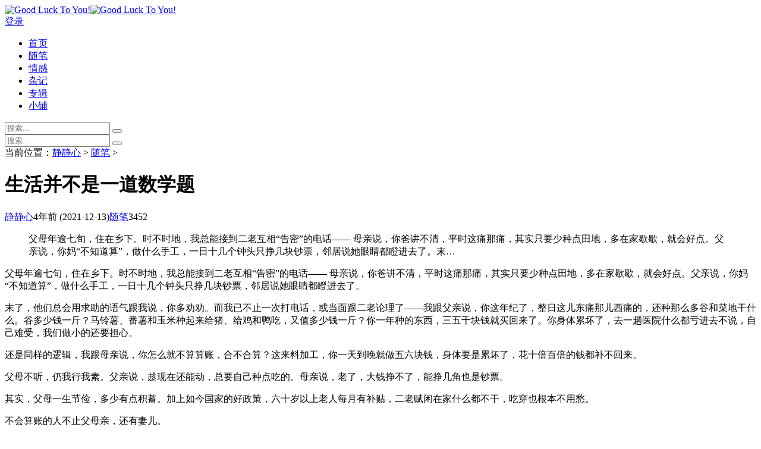

--- FILE ---
content_type: text/html; charset=utf-8
request_url: https://www.jingjingxin.com/note/80.html
body_size: 7770
content:
<!DOCTYPE html>
<html xml:lang="zh-Hans" lang="zh-Hans">
<head>
	<meta charset="utf-8">
	<meta name="theme" content="拓源主题(toyean.com)">	<meta http-equiv="X-UA-Compatible" content="ie=edge">
	<meta name="renderer" content="webkit">
	<meta name="viewport" content="width=device-width,minimum-scale=1,initial-scale=1">
	<title>生活并不是一道数学题 - 随笔 - 静静心</title>
	<meta name="description" content="父母年逾七旬，住在乡下。时不时地，我总能接到二老互相“告密”的电话—— 母亲说，你爸讲不清，平时这痛那痛，其实只要少种点田地，多在家歇歇，就会好点。父亲说，你妈“不知道算”，做什么手工，一日十几个钟头只挣几块钞票，邻居说她眼睛都瞪进去了。末…">
	<link rel="shortcut icon" href="https://www.jingjingxin.com/zb_users/theme/tpure/style/images/favicon.ico" type="image/x-icon">
	<meta name="generator" content="Z-BlogPHP 1.7.4">
	<script src="https://www.jingjingxin.com/zb_system/script/jquery-latest.min.js"></script>
	<script src="https://www.jingjingxin.com/zb_system/script/zblogphp.js"></script>
	<script src="https://www.jingjingxin.com/zb_system/script/c_html_js_add.php"></script>
	<link rel="stylesheet" href="https://www.jingjingxin.com/zb_users/theme/tpure/plugin/share/share.min.css">
	<script src="https://www.jingjingxin.com/zb_users/theme/tpure/plugin/share/jquery.share.min.js"></script>
	<link rel="stylesheet" rev="stylesheet" href="https://www.jingjingxin.com/zb_users/theme/tpure/style/style.css?v=6.2" type="text/css" media="all">
	<link rel="stylesheet" rev="stylesheet" href="https://www.jingjingxin.com/zb_users/theme/tpure/include/skin.css?v=" type="text/css" media="all">
	<script src="https://www.jingjingxin.com/zb_users/theme/tpure/plugin/qrcode/jquery.qrcode.min.js"></script>
	<script src="https://www.jingjingxin.com/zb_users/theme/tpure/script/common.js?v=6.2"></script>
	<script>Object.assign(window.tpure || {},{linkblank:true,cmtlink:true,qr:true,qrsize:70,slidedisplay:true,slidetime:2500,slidepagetype:true,bannerdisplay:true,viewall:true,viewallstyle:1,viewallheight:'1000',ajaxpager:true,loadpagenum:'3',lazyload:true,lazynum:true,night:true,setnightstart:'22',setnightover:'6',waterfallpccolumn:3,waterfallwidecolumn:4,waterfallmgap:12,waterfallpcgap:30,singlekey:true,listkey:true,tfontsize:true,fixsidebar:true,fixsidebarstyle:'0',removep:true,backtotop:true,backtotopvalue:500,version:'6.2'});</script>	<link rel="canonical" href="https://www.jingjingxin.com/note/80.html">
	<link href="https://www.jingjingxin.com/zb_users/theme/tpure/plugin/timgbox/timgbox.css" rel="stylesheet" type="text/css">
	<script src="https://www.jingjingxin.com/zb_users/theme/tpure/plugin/timgbox/timgbox.js"></script>
	<meta property="og:type" content="article">
	<meta property="og:title" content="生活并不是一道数学题 - 随笔 - 静静心">
	<meta property="og:description" content="父母年逾七旬，住在乡下。时不时地，我总能接到二老互相“告密”的电话—— 母亲说，你爸讲不清，平时这痛那痛，其实只要少种点田地，多在家歇歇，就会好点。父亲说，你妈“不知道算”，做什么手工，一日十几个钟头只挣几块钞票，邻居说她眼睛都瞪进去了。末…">
	<meta property="og:url" content="https://www.jingjingxin.com/note/80.html">
	<meta property="og:image" content="https://www.jingjingxin.com/zb_users/upload/2021/12/202112221640162866480567.png">
	<meta property="og:site_name" content="静静心">
	<meta property="og:locale" content="zh_CN">
	<meta property="og:updated_time" content="2021-12-22T16:47:47">
	<meta property="article:published_time" content="2021-12-13T16:26:32">
	<meta property="article:modified_time" content="2021-12-22T16:47:47">
	<meta property="article:author" content="静静心">
	<meta property="article:section" content="随笔">
	<meta property="article:tag" content="">
	<meta property="bytedance:published_time" content="2021-12-13T16:26:32">
	<meta property="bytedance:updated_time" content="2021-12-22T16:47:47">
	<meta name="twitter:card" content="summary_large_image">
	<meta name="twitter:title" content="生活并不是一道数学题 - 随笔 - 静静心">
	<meta name="twitter:description" content="父母年逾七旬，住在乡下。时不时地，我总能接到二老互相“告密”的电话—— 母亲说，你爸讲不清，平时这痛那痛，其实只要少种点田地，多在家歇歇，就会好点。父亲说，你妈“不知道算”，做什么手工，一日十几个钟头只挣几块钞票，邻居说她眼睛都瞪进去了。末…">
	<meta name="twitter:image" content="https://www.jingjingxin.com/zb_users/upload/2021/12/202112221640162866480567.png">
	<meta name="twitter:url" content="https://www.jingjingxin.com/note/80.html">
	<script type="application/ld+json">
		{
			"@context": "https://ziyuan.baidu.com/contexts/cambrian.jsonld",
			"@id": "https://www.jingjingxin.com/note/80.html",
			"title": "生活并不是一道数学题 - 随笔 - 静静心",
			"images": ["https://www.jingjingxin.com/zb_users/upload/2021/12/202112221640162866480567.png"],
			"description": "父母年逾七旬，住在乡下。时不时地，我总能接到二老互相“告密”的电话—— 母亲说，你爸讲不清，平时这痛那痛，其实只要少种点田地，多在家歇歇，就会好点。父亲说，你妈“不知道算”，做什么手工，一日十几个钟头只挣几块钞票，邻居说她眼睛都瞪进去了。末…",
			"pubDate": "2021-12-13T16:26:32",
			"upDate": "2021-12-22T16:47:47"
		}
	</script>
	<script type="application/ld+json">
		{
			"@context": "https://schema.org",
			"@type": "Article",
			"mainEntityOfPage": {
				"@type": "WebPage",
				"@id": "https://www.jingjingxin.com/note/80.html"
			},
			"headline": "生活并不是一道数学题 - 随笔 - 静静心",
			"image": "https://www.jingjingxin.com/zb_users/upload/2021/12/202112221640162866480567.png",
			"author": {
				"@type": "Person",
				"name": "静静心"
			},
			"publisher": {
				"@type": "Organization",
				"name": "静静心",
				"logo": {
					"@type": "ImageObject",
					"url": "https://www.jingjingxin.com/zb_users/upload/2021/12/202112291640782930236174.svg"
				}
			},
			"datePublished": "2021-12-13T16:26:32",
			"dateModified": "2021-12-22T16:47:47"
		}
	</script>
</head>
<body class="article">
<div class="wrapper">
	<div class="header fixed">
	<div class="wrap">
		<div class="logo on"><a href="https://www.jingjingxin.com/"><img src="https://www.jingjingxin.com/zb_users/theme/tpure/style/images/nightlogo.svg" alt="Good Luck To You!"><img src="https://www.jingjingxin.com/zb_users/upload/2021/12/202112291640782930236174.svg" alt="Good Luck To You!"></a></div>
		<div class="head">
			<div class="account">
	<div class="sign"><span><a href="https://www.jingjingxin.com/zb_system/login.php">登录</a></span></div>
			</div>
						<div class="menuico"><span></span><span></span><span></span></div>
			<div class="menu">
				<ul>
					<li class="navbar-item"><a href="https://www.jingjingxin.com/">首页</a></li><li class="navbar-item"><a href="https://www.jingjingxin.com/note/">随笔</a></li><li class="navbar-item"><a href="https://www.jingjingxin.com/felling/">情感</a></li><li class="navbar-item"><a href="https://www.jingjingxin.com/album/">杂记</a></li><li class="navbar-item"><a href="https://www.jingjingxin.com/keep/">专辑</a></li><li class="navbar-item"><a href="https://shop60416395.taobao.com/" target="_blank">小铺</a></li>				</ul>
				<div class="schico statefixed">
					<a href="javascript:;"></a>
					<div class="schfixed">
						<form method="post" name="search" action="https://www.jingjingxin.com/zb_system/cmd.php?act=search">
							<input type="text" name="q" placeholder="搜索..." class="schinput" autocomplete="off">
							<button type="submit" class="btn"></button>
						</form>
					</div>
				</div>
				<form method="post" name="search" action="https://www.jingjingxin.com/zb_system/cmd.php?act=search" class="sch-m">
					<input type="text" name="q" placeholder="搜索..." class="schinput" autocomplete="off">
					<button type="submit" class="btn"></button>
				</form>
			</div>
		</div>
	</div>
</div>	<div class="main fixed">
									<div class="maincon">
			<div class="wrap">
								<div class="sitemap">当前位置：<a href="https://www.jingjingxin.com/">静静心</a> &gt;
					 <a href="https://www.jingjingxin.com/note/">随笔</a> &gt; 				</div>
								<div id="sticky">
										<div class="content wide">
	<div data-cateurl="https://www.jingjingxin.com/note/" class="block">
		<div class="post">
			<h1>生活并不是一道数学题</h1>
			<div class="info">
				<span class="user"><a href="https://www.jingjingxin.com/author-1.html" rel="nofollow">静静心</a></span><span class="date">4年前<span class="datetime"> (2021-12-13)</span></span><span class="cate"><a href="https://www.jingjingxin.com/note/">随笔</a></span><span class="view">3452</span>								<div class="ctrl"><a href="javascript:;" title="增加字号"></a><a href="javascript:;" title="减小字号"></a><a href="javascript:;" title="还原字号" class="hide"></a></div>
							</div>
			<div class="single viewall timgbox">
								<blockquote class="abstract">
					<span></span>父母年逾七旬，住在乡下。时不时地，我总能接到二老互相“告密”的电话—— 母亲说，你爸讲不清，平时这痛那痛，其实只要少种点田地，多在家歇歇，就会好点。父亲说，你妈“不知道算”，做什么手工，一日十几个钟头只挣几块钞票，邻居说她眼睛都瞪进去了。末…				</blockquote>
												<p>父母年逾七旬，住在乡下。时不时地，我总能接到二老互相“告密”的电话—— 母亲说，你爸讲不清，平时这痛那痛，其实只要少种点田地，多在家歇歇，就会好点。父亲说，你妈“不知道算”，做什么手工，一日十几个钟头只挣几块钞票，邻居说她眼睛都瞪进去了。</p><p>末了，他们总会用求助的语气跟我说，你多劝劝。而我已不止一次打电话，或当面跟二老论理了——我跟父亲说，你这年纪了，整日这儿东痛那儿西痛的，还种那么多谷和菜地干什么。谷多少钱一斤？马铃薯、番薯和玉米种起来给猪、给鸡和鸭吃，又值多少钱一斤？你一年种的东西，三五千块钱就买回来了。你身体累坏了，去一趟医院什么都亏进去不说，自己难受，我们做小的还要担心。</p><p>还是同样的逻辑，我跟母亲说，你怎么就不算算账，合不合算？这来料加工，你一天到晚就做五六块钱，身体要是累坏了，花十倍百倍的钱都补不回来。</p><p>父母不听，仍我行我素。父亲说，趁现在还能动，总要自己种点吃的。母亲说，老了，大钱挣不了，能挣几角也是钞票。</p><p>其实，父母一生节俭，多少有点积蓄。加上如今国家的好政策，六十岁以上老人每月有补贴，二老赋闲在家什么都不干，吃穿也根本不用愁。</p><p>不会算账的人不止父母亲，还有妻儿。</p><p>妻子是理科生，数学分分钟碾压我。可她做事，却常让人哭笑不得。一天傍晚，我下班回家。进门时，发现妻子正坐在餐桌前，歪着脑袋认真地看。桌上点着平时喝花茶用的蜡烛，上头架着个点外卖时送来的锡碗，碗里盛着些膏状的碎块。</p><p>“儿子做什么实验？ ”我问。“不是，我在熔肥皂头。 ”妻子得意地回我。</p><p>把细碎的肥皂头熔化再凝固成块？妻子的行为又一次刷新了我对她“节俭”认知的高度。在此之前，我曾夸奖她的聪明与节俭——她把擦细小后的肥皂头积存起来，装进一只落单的呢绒袜，再扎紧，一块“完整”的肥皂就这么诞生了。</p><p>毕竟隔着一层呢绒，这肥皂头刷起衣服来，费了老大的劲还是太淡。于是，现如今妻子又想出了把肥皂头熔化成块的办法。见她这认真劲，我鼻腔不禁哼哼然——这肥皂最贵不过几元钱一块，你一张面膜就能花掉几个月的肥皂钱吧？上周末，你们几个女人刚去乡下享受了一晚两千四的民宿，还说以后要定期组织活动！</p><p>儿子的行事方式更让我大惑不解。</p><p>上初中后，儿子也迎来了青春期和最后一个生长高峰期。骨龄和体重都超了，身高却不够。医生说，想达到预期目标，唯一的办法是减肥，抑制横向发展。</p><p>在我的高压下，儿子每日跳绳两千个，并且早晚阶段性辅以营养餐。半年下来，体重控制得相当不错。可放暑假后，他居然在短短半个月内重了六七斤，平均两天一斤。</p><p>医生无奈地摇头说，再这样下去，没办法了。形势严峻，运动量加码：两千跳绳再加跑步三公里，且让他时时感到饥饿的营养餐也再吃回去。</p><p>我幸灾乐祸：早知如此，何必当初。你就不会算算账吗，平时少吃点，现在一不用这么辛苦跑步，二不用吃又贵又难吃的营养餐。你看，多不合算啊！</p><p>没料想儿子回我说，每天每顿扣着吃，多没意思。有好吃的，先吃了再说呗。</p><p>儿子减肥“先吃了再说”，妻子花钱“冰火两重天”，父母相互“告密”却不自知，仿佛众人皆醉我独醒。</p><p>可是细细想来，却是我最糊涂——生活本身并不是一道一加一等于二的数学题。如果你算得如此清晰，那么所有的一切都是虚幻和徒劳。因为起点是零，终点仍然是零。</p><p>当下，才是最真，最美的。</p><p><br/></p>								<div class="copynotice">
					<div data-qrurl="https://www.jingjingxin.com/note/80.html" class="tpureqr"></div>					<div class="copynoticetxt">
					<p>扫描二维码推送至手机访问。</p><p>版权声明：本文由<strong>静静心</strong>发布，如需转载请注明出处。</p>					<p>本文链接：<a href="https://www.jingjingxin.com/note/80.html">https://www.jingjingxin.com/note/80.html</a></p>					</div>
				</div>
											</div>
		<div class="sharebox">
			<div class="label">分享给朋友：</div>
			<div class="sharebtn">
				<div data-sites="weibo,wechat,qq,qzone,douban,linkedin,diandian,facebook,twitter,google" class="sharing"></div>
			</div>
		</div>
		</div>
		<div class="pages">
			<a href="https://www.jingjingxin.com/note/" class="backlist">返回列表</a>
			<p>上一篇：<a href="https://www.jingjingxin.com/note/77.html" class="single-prev">人生路，朋友情</a></p>
			<p>下一篇：<a href="https://www.jingjingxin.com/note/82.html" class="single-next">如果三十岁你还没有遇到喜欢的人</a></p>
		</div>
	</div>
<div class="block">
	<div class="posttitle"><h4>“生活并不是一道数学题” 的相关文章</h4></div>
	<div class="relatecon">
<div class="relate"><div class="relateimg"><a href="https://www.jingjingxin.com/note/50.html" title="列车到站"><img src="https://www.jingjingxin.com/zb_users/upload/2021/12/202112221640164828315392.png" alt="列车到站"></a></div><div class="relateinfo">
						<h3><a href="https://www.jingjingxin.com/note/50.html" title="列车到站">列车到站</a></h3>
						<p class="isimg">尊敬的乘客您好，您所乘坐的K2021次列车即将到站，请调整好你的心情，收起悲伤，准备转乘高速G2022次列车，跟2021说再见吧，祝您旅途愉快…</p></div>
				</div><div class="relate"><div class="relateimg"><a href="https://www.jingjingxin.com/note/115.html" title="人生的不幸，大多都和钱有关"><img src="https://www.jingjingxin.com/zb_users/upload/2021/12/202112201640001167542044.png" alt="人生的不幸，大多都和钱有关"></a></div><div class="relateinfo">
						<h3><a href="https://www.jingjingxin.com/note/115.html" title="人生的不幸，大多都和钱有关">人生的不幸，大多都和钱有关</a></h3>
						<p class="isimg">几个月前，朋友女朋友的爸爸生病住院。女孩隔着几千公里给朋友打电话求助： &quot; 医生说检查费加住院费至少得5万，后续可能还要花更多，你能不能帮帮我？ &quot;&nbsp;朋友把自己的出租屋翻了个底朝天，但即便连旧衣服里的那两个钢镚…</p></div>
				</div><div class="relate"><div class="relateimg"><a href="https://www.jingjingxin.com/note/125.html" title="温暖的回忆"><img src="https://www.jingjingxin.com/zb_users/upload/2021/12/202112201639991131593178.png" alt="温暖的回忆"></a></div><div class="relateinfo">
						<h3><a href="https://www.jingjingxin.com/note/125.html" title="温暖的回忆">温暖的回忆</a></h3>
						<p class="isimg">天上此时又多了一颗星星，我知道，太姥姥，那是您在天上看我呢。我仿佛又看到了您那慈祥的微笑，和您一边搓着我的手，一边对我说“这是谁家的娃？长得这么俊”的样子。前几年，您每年暑假都会住在姥姥家，我每次暑假也待在姥姥家，于是咱们每年都可以一起玩儿…</p></div>
				</div><div class="relate"><div class="relateimg"><a href="https://www.jingjingxin.com/note/126.html" title="朋友,谢谢陪我这么多年"><img src="https://www.jingjingxin.com/zb_users/upload/2021/12/202112201639990891571489.png" alt="朋友,谢谢陪我这么多年"></a></div><div class="relateinfo">
						<h3><a href="https://www.jingjingxin.com/note/126.html" title="朋友,谢谢陪我这么多年">朋友,谢谢陪我这么多年</a></h3>
						<p class="isimg">在你辉煌的时候，朋友会为你唱赞歌，在你失意的时候，朋友会给你安慰。但芸芸众生，有多少知心的朋友能走进你的心里，值得你信赖，让你愿意掏心掏肺互述衷肠？初到单位，我什么都不会，而安排给我的是数控操作岗位。一窍不通的我，就像刘姥姥走进大观园，是那…</p></div>
				</div><div class="relate"><div class="relateimg"><a href="https://www.jingjingxin.com/note/181.html" title="心里装着小星星，把日子过得亮晶晶"><img src="https://www.jingjingxin.com/zb_users/upload/2022/01/202201011641050339873567.png" alt="心里装着小星星，把日子过得亮晶晶"></a></div><div class="relateinfo">
						<h3><a href="https://www.jingjingxin.com/note/181.html" title="心里装着小星星，把日子过得亮晶晶">心里装着小星星，把日子过得亮晶晶</a></h3>
						<p class="isimg">不晓得你能否感受过这样的时刻：工作遇挫时，心生郁闷，久久无法平复；感情不顺时，内心郁结，迟迟不能放心；遭遇压力时，忧虑丛生，堕入消极心情无法自拔。到最后，心情不时遭到连累，快乐也被冲刷得无影无踪。其实，生活没有好事多磨的。但一切懊恼和窘境，…</p></div>
				</div><div class="relate"><div class="relateimg"><a href="https://www.jingjingxin.com/note/1416.html" title="你在那一刻奔溃"><img src="https://www.jingjingxin.com/zb_users/upload/2023/04/202304171681725246693725.jpg" alt="你在那一刻奔溃"></a></div><div class="relateinfo">
						<h3><a href="https://www.jingjingxin.com/note/1416.html" title="你在那一刻奔溃">你在那一刻奔溃</a></h3>
						<p class="isimg">你觉得生活最难得瞬间是什么？我觉得一定是连续的倒霉，感冒几天，躺着不能动，崴脚几天，躺着不能动，突然头晕，躺着不能动，你是不是有一种疯了的感觉，为何倒霉事都让你赶上了，我觉得，恰好这几个我都中招了，奔溃啊！…</p></div>
				</div>	</div>
</div>
<div class="block">
		<div class="post singlenext">
			<a href="https://www.jingjingxin.com/note/77.html" class="single-prev"></a>			<span class="label">阅读下一篇：</span>
			<h3><a href="https://www.jingjingxin.com/note/82.html" class="single-next">如果三十岁你还没有遇到喜欢的人</a></h3>
			<div class="info">
				<span class="user"><a href="https://www.jingjingxin.com/author-1.html" rel="nofollow">静静心</a></span><span class="date">4年前<span class="datetime"> (2021-12-13)</span></span><span class="cate"><a href="https://www.jingjingxin.com/note/">随笔</a></span><span class="view">3839</span>			</div>
			<div class="content">
				<p>你好啊。</p><p>不知道现在的你过得怎么样！</p>				<p class="mask">
					<a href="https://www.jingjingxin.com/note/82.html">阅读全文</a>
				</p>
			</div>
		</div>
</div>
</div>									</div>
			</div>
		</div>
	</div>
</div>
<div class="footer">
	<div class="fademask"></div>
	<div class="wrap">
		<h3>Copyright © 2024 <a href="https://www.jingjingxin.com/" tareget="_blank">静静心阅读网</a>.All Rights Reserved. <a href="https://beian.miit.gov.cn/" target="_blank" rel="nofollow">黑ICP备2021011293号</a> <script type="text/javascript" src="https://s4.cnzz.com/z_stat.php?id=1280651181&web_id=1280651181"></script></h3>
		<h4>Powered By <a href="https://www.zblogcn.com/" title="Z-BlogPHP 1.7.4 Build 173430" target="_blank" rel="noopener noreferrer">Z-BlogPHP</a>. Theme by <a href="https://www.toyean.com/" target="_blank" title="拓源网">TOYEAN</a>.</h4>
		
	</div>
</div>
<div class="edgebar">
	<a href="javascript:$.translatePage();" target="_self" id="zh_language" data-title="繁简体切换" class="lang"></a>
	<script>var cookieDomain = "https://www.jingjingxin.com/";</script>
	<script src="https://www.jingjingxin.com/zb_users/theme/tpure/plugin/convert/zh_language.js"></script>
	<a href="javascript:;" target="_self" data-title="开/关灯" class="setnight"></a>
</div>
</body>
</html><!--233.53 ms , 10 queries , 5003kb memory , 0 error-->